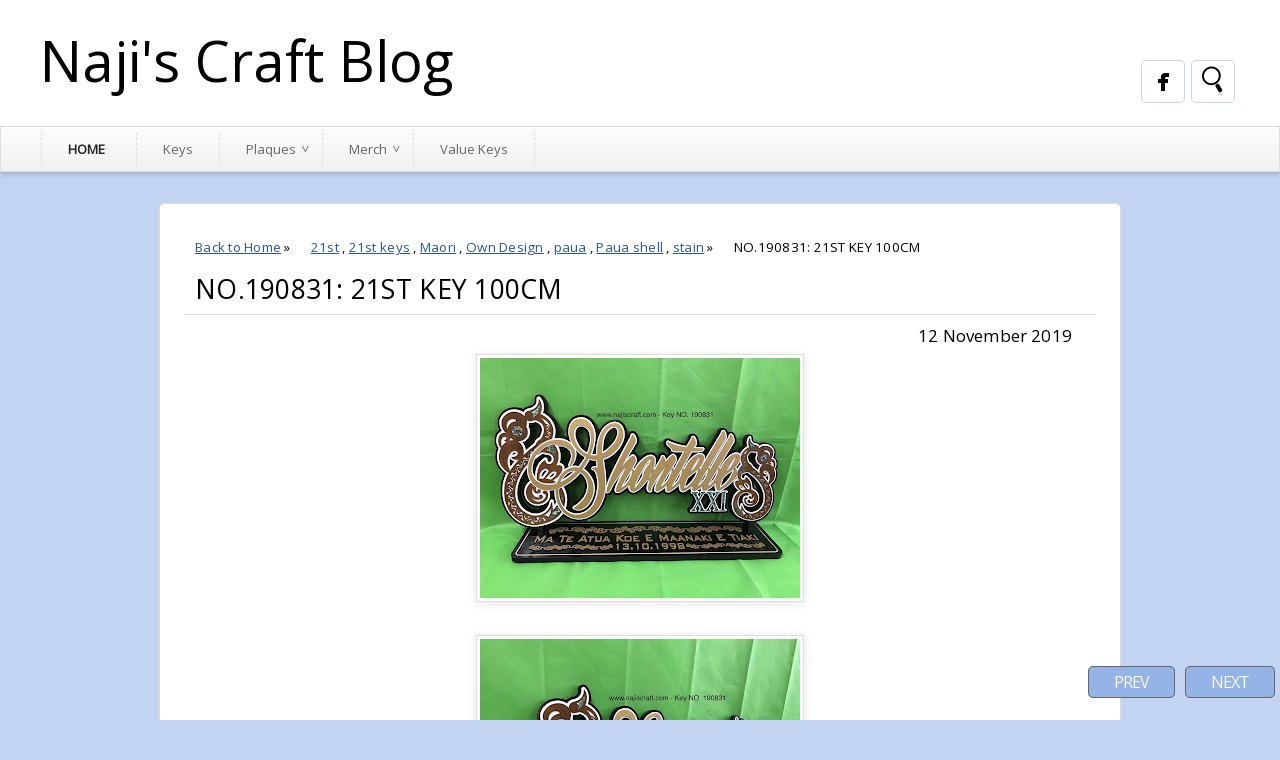

--- FILE ---
content_type: text/html; charset=UTF-8
request_url: https://www.najiscraft.com/2019/11/no190831-21st-key-100cm.html
body_size: 12154
content:
<!DOCTYPE html>
<HTML>
<head>
<link href='https://www.blogger.com/static/v1/widgets/2944754296-widget_css_bundle.css' rel='stylesheet' type='text/css'/>
<title>NO.190831: 21ST KEY 100CM</title>
<meta content='index, follow' name='robots'/>
<meta content='all' name='robots'/>
<meta content='all' name='googlebot'/>
<meta content='blogger' name='generator'/>
<meta content='general' name='rating'/>
<style id='page-skin-1' type='text/css'><!--
/**
* Theme Name: SkyBlue
* Theme URL: http://skyblue-bt.blogspot.com/
* Description: Minimalist Blogger Template
* Author: Johanes DJ
* Author URL: http://btemplates.com/author/djogzs
*
*/
.navbar {
visibility:hidden;
display:none;
}
#content{
padding: 11px 15px 10px 15px;
float: none;
position: relative;
margin: auto;
}
.postim{
background:#fff;
padding:10px;
margin-top:10px;
}
.profile-textblock {
margin: .5em 0;
text-align: justify;
font-family: 'Segoe UI Semilight', 'Open Sans', Verdana, Arial, Helvetica, sans-serif;
font-weight: 300;
font-size: 10pt;
letter-spacing: 0.02em;
line-height: 20px;
font-smooth: always;
}
.profile-img {
float: left;
margin: 0 5px 5px;
border: 1px solid #DDD;
padding: 5px;
border-radius: 5px;
}
.PopularPosts img{padding:0px;border-radius: 5px;}
.PopularPosts .item-thumbnail {
float: left;
margin: 0 5px 5px 0;
height: 72px;
padding: 5px;
}
.comments .comments-content .user {
font-style: normal;
font-weight: 200;
font-size: 14pt;
letter-spacing: 0.01em;
color: #000;
}
.comments {
clear: both;
background: #FAFAFA;
padding: 30px;
max-width: 900px;
margin: auto;
border-radius: 5px;
margin-top: 50px;
}
.comments .comments-content .datetime {
float: right;
margin-right: 10px;
font-style: normal;
font-weight: 200;
font-size: 10pt;
letter-spacing: 0.01em;
color: #fff;
margin-top: 4px;
}
.post h2{
text-align: left;
color: #666;
-moz-transition: all 0.2s ease-in-out;
-webkit-transition: all 0.2s ease-in-out;
-o-transition: all 0.2s ease-in-out;
transition: all 0.2s ease-in-out;
font-weight: normal;
font-size: 11pt;
overflow: hidden;
border: 1px solid #ddd;
text-shadow: 1px 1px 0px #fff;
z-index: 10;
padding: 15px 5px 15px 10px;
border-radius: 5px 5px 0px 0px;
width: 277px;
background: #fafafa;
border-bottom: 1px solid #fff;
border-left: 4px double #ddd;
border-right: 4px double #ddd;
}
.post h2 a:link,.post h2 a:visited{
color:#000;
}
.date {
-moz-transition: all 0.9s ease-in-out;
-webkit-transition: all 0.9s ease-in-out;
-o-transition: all 0.9s ease-in-out;
transition: all 0.9s ease-in-out;
text-decoration: none;
color: #222;
margin: 5px 5px 5px 10px;
text-align: left;}
.date a:visited {color:#222;}
.date a:hover {color:#000;-moz-transition: all 0.1s ease-in-out;
-webkit-transition: all 0.1s ease-in-out;
-o-transition: all 0.1s ease-in-out;
transition: all 0.1s ease-in-out;}
.date a {color:#222;
-moz-transition: all 0.5s ease-in-out;
-webkit-transition: all 0.5s ease-in-out;
-o-transition: all 0.25s ease-in-out;
transition: all 0.5s ease-in-out;}
.arrow{
position:absolute;
top:50px;
left:-10px;
height:30px;
width:10px;
}
.categ {
display:none;}
.categ a:link,.categ a:visited {
text-decoration:none;
padding: 3px;
}
.data{
padding: 3px;
font-size: 17px;
font-family: 'Segoe UI Light', 'Open Sans', Verdana, Arial, Helvetica, sans-serif;
font-weight: 200;
letter-spacing: 0.01em;
color: #fff;
border-top: 1px solid #ddd;
}
.author,.clock{
padding: 3px 20px;
margin: 0px 0px 0px -10px;
font-size: 17px;
color: #000;
}
.clock {float:right;}
.widget-content{padding: 10px;
color: #666;
padding-bottom: 15px;}
.comments .comments-content .comment-header, .comments .comments-content .comment-content {
margin: 0 10px 10px;
}
#ArchiveList ul li {
margin: -6px 0 0 10px !important;
}
#ArchiveList ul li a:link, #ArchiveList ul li a:visited {
padding: 0px 0px 0px 10px !important;
margin:5px;
}
#commentsbox {
padding: 25px;
line-height: 1.8;
margin-bottom: 25px;
font-weight: 300;
font-size: 11pt;
letter-spacing: 0.02em;
background: #fff;
max-width: 910px;
margin: auto;
border: 1px solid #ddd;
border-radius: 5px;
}
h3#comments{
font-size30px;
font-family: 'Open Sans', sans-serif;
color:#ffffff;
font-weight:normal;
padding:10px 10px ;
background:#D3D4CE;
margin-top:10px;
}
ol.commentlist {
margin:0px 0 0;
clear:both;
overflow:hidden;
list-style:none;
}
ol.commentlist li {
margin:0px 0;
line-height:18px;
padding:10px;
background:#78786D;
}
ol.commentlist li .comment-author {
color:#ffffff;
}
.comment-body {
margin: auto;
-webkit-box-shadow: 0 1px 4px rgba(0,0,0,0.5);
-moz-box-shadow: 0 1px 4px rgba(0,0,0,0.5);
box-shadow: 0 1px 4px rgba(0,0,0,0.5);
padding: 5px;
}
ol.commentlist li .comment-author a:link,ol.commentlist li .comment-author a:visited{
color:#ffffff;
font-weight:bold;
text-decoration:none !important;font-size:15px;font-family: 'Open Sans', sans-serif;}
}
ol.commentlist li .comment-author .fn {
color:#000;
}
ol.commentlist li .comment-author .avatar{
float:right;
background:#fff;
padding:3px;
}
.comments .comments-content .comment-content {
text-align: justify;
border-bottom: 1px solid #DDD;
padding-top: 10px;
font-style: normal;
font-size: 11pt;
letter-spacing: 0.01em;
color: #000;
}
.comments .comment .comment-actions a {
padding: 5px;
font-size: 13px;
font-family: 'Open Sans', sans-serif;
text-align: center;
color: #fafafa;
margin: 5px;
background: #94B3E6;
position: relative;
text-shadow: 1px 1px 1px #362c30;
border-radius: 5px/15px;
}
.comments .comments-content .comment-replies {
margin-left: 65px;
margin-top: 1em;
}
.comments .comments-content .inline-thread {
padding: .5em 0em;
}
.comments h4{
background: #fff;
padding: 10px;
border-radius: 5px;
border: 1px solid #ddd;
font-family: 'Segoe UI Light', 'Open Sans', Verdana, Arial, Helvetica, sans-serif;
font-weight: 200;
font-size: 15pt;
letter-spacing: 0.01em;
color: #000;}
.comments .continue a {
padding: 5px;
font-size: 13px;
text-decoration: none;
text-align: center;
color: #222;
margin-left: 75px;
background: white;
border: 1px solid #DDD;
border-radius: 5px;
}
.avatar-image-container {
float:right;
height:50px;
width:65px;
}
.avatar-image-container img {
height:50px;
width:50px;
}
.comments .avatar-image-container {
float: left;
max-height: 75px;
overflow: hidden;
width: 50px;
padding: 5px;
border-radius: 5px;
background: #94B3E6;
border: 1px solid #ddd;
}
.comments .avatar-image-container img {height:auto;border-radius: 5px;}
ol.commentlist li .comment-meta{
font-size:13px;font-family: 'Open Sans', sans-serif;
}
ol.commentlist li .comment-meta .commentmetadata{
color:#555;
}
ol.commentlist li .comment-meta a {
color:#ffffff;
text-decoration:none !important;
}
ol.commentlist li p {
line-height:22px;
margin-top:5px;
color:#FEFAEF;
font-size:12px;
}
ol.commentlist li .reply{
margin-top:10px;
font-size:10px;
}
ol.commentlist li .reply a{
background:#5F553B;
color:#fff;
text-decoration:none;
padding:3px 10px;
}
ol.commentlist li.odd {
background:#D3D4CE;
}
ol.commentlist li.even {
}
ol.commentlist li.even:hover{BACKGROUND:#D3D4CE;}
ol.commentlist li ul.children {
list-style:none;
margin:1em 0 0;
text-indent:0;
}
ol.commentlist li ul.children li.depth-2 {
margin:0 0 0px 50px;
}
ol.commentlist li ul.children li.depth-3 {
margin:0 0 0px 50px;
}
ol.commentlist li ul.children li.depth-4 {
margin:0 0 0px 50px;
}
ol.commentlist li ul.children li.depth-5 {
margin:0 0 0px 50px;
}
.comment-nav{
padding:5px ;
height:20px;
background:#C4D533;
}
.comment-nav a:link,.comment-nav a:visited{
color:#fff;
}
#respond{
padding:20px;
margin:20px 0px;
}
#respond h3 {
font-size:20px;
font-family: 'Open Sans', sans-serif;
color:#000;
padding-bottom:10px;
font-weight:normal;
}
#commentform p{
margin:5px 0px;
}
#respond label{
display:block;
padding:5px 0;
font-weight:bold;
color:#3F361F;
}
#respond label small {
font-size:10px;
}
#respond input {
margin-bottom:10px;
padding:5px 0px;
margin:0 10px 10px 0;
background:#6F6753;
color:#F7EEE9;
}
#commentform input{
width:99%;
}
#respond input#commentSubmit {
width:100px;
padding:5px 0px;
background:#B7CD2C;
color:#fff;
margin:10px 0px;
font-weight:bold;
cursor:pointer;
}
textarea#comment{
background:#6F6753;
width:99%;
margin:0px 0px;
padding:5px 0px;
color:#F7EEE9;
}
html,body,div,span,object,h1,h2,h3,h4,h5,h6,p
,pre,a,abbr,acronym,address,big,cite
,code,del,dfn,em,img,ins,kbd,q,samp,small
,strong,sub,sup,tt,var,dl,dt,dd,li,fieldset,
form,label,legend,table,caption,tbody,tfoot,
thead,tr,th,td{
margin:0;
padding:0;
vertical-align:baseline;
outline:none;
}
center {text-align:center;}
b,i,hr,u,center,menu,layer,s,strike,font,xmp
{
margin:0;
padding:0;
vertical-align:baseline;
outline:none;
font-size:100%;
background:transparent;
border:none;
}
body {
margin: 0 auto;
padding: 0px 0px 0px 0px;
background: #C2D4F1;
font-family: 'Open Sans', sans-serif;
color: #222;
overflow-x: hidden;
font-size: 13px;
}
a {
color: #222;
text-decoration: none;
}
a:visited {
color: #000;
}
a:hover, a:active {
color: #000;
text-decoration:none;
}
h1,h2, h3, h4, h5, h6 {
color: #000;
font-weight: bold;
}
h1 {
font-size: 85px;
font-family: 'Open Sans', sans-serif;}
h2 {
font-size: 21px;
}
h3 {
font-size: 19px;
}
h4 {
font-size: 17px;color:#222;
}
h5 {
font-size: 15px;
}
h6 {
font-size: 13px;
}
ul {
list-style:disc;
}
blockquote {
font-style: italic;
color: black;
border: 1px double #DDD;
padding: 25px;
border-radius: 5px;
overflow: hidden;
background: white;
}
blockquote blockquote {
color: #222;
}
blockquote em {
font-style: normal;
}
pre {
padding: 9px;
background: #f9f9f9;
border: 1px solid #ccc;
position: relative;
overflow: hidden;
}
code {
padding: 0 3px;
background: #eee;
}
pre code {
background: transparent;
}
.clear {
clear:both;
}
img.centered {
display: block;
margin-left: auto;
margin-right: auto;
margin-bottom: 10px;
padding: 0px;
}
#casing{
background: #C2D4F1;
margin: auto;
padding:20px;
padding-bottom: 0px;
}
#wrapper{
width:100%;
margin:auto;
}
#header{
position: relative;
margin: auto;
padding:35px;
overflow: hidden;
background:#fff;
}
h1#blog-title {
text-align: left;
font-family: 'Segoe UI Light', 'Open Sans', Verdana, Arial, Helvetica, sans-serif;
font-weight: 200;
font-size: 42pt;
letter-spacing: 0.00em;
color: #000000;
padding-right: 10px;
line-height: 50px;
}
h1#blog-title a {padding:5px;color:#000;}
h1#blog-title a:link,h1#blog-title a:visited {
color: #000;
}
h2#blog-desc {
padding: 3px;
text-align: left;
font-family: 'Segoe UI Light', 'Open Sans', Verdana, Arial, Helvetica, sans-serif;
font-weight: 200;
font-size: 20pt;
margin-left:5px;
letter-spacing: 0.01em;
color: #000000;
}
.title h2{
text-decoration: none;
padding: 10px;
margin-bottom: 15px;
line-height: 30px;
text-align: left;
font-weight: normal;
margin: auto;
-webkit-transition: all 0.3s ease-in-out;
-moz-transition: all 0.3s ease-in-out;
font-family: 'Segoe UI Light', 'Open Sans', Verdana, Arial, Helvetica, sans-serif;
font-weight: 200;
font-size: 20pt;
letter-spacing: 0.01em;
color: #fff;
}
.title h2 a:link, .title h2 a:visited{
color:#000;text-decoration: none;
}
.postmeta, .postinfo{
background:#F5ECC1;
padding:3px 10px;
border:1px solid #DFD5A7;
font-size:10px;
text-transform:uppercase;
}
.blog-list-container .blog-title {
font-weight: bold;
line-height: 33px;
margin: 0px;
height: 30px;
overflow:hidden;
}
.postright {
display: block;
float: left;
width: 300px;
margin: 5px;
margin-bottom:10px;
-webkit-transition: left .4s ease-in-out, top .4s ease-in-out .4s;
-moz-transition: left .4s ease-in-out, top .4s ease-in-out .4s;
-ms-transition: left .4s ease-in-out, top .4s ease-in-out .4s;
-o-transition: left .4s ease-in-out, top .4s ease-in-out .4s;
transition: left .4s ease-in-out, top .4s ease-in-out .4s;}
.pagepost{
padding: 25px;
line-height: 1.8;
margin-bottom: 25px;
font-weight: 300;
font-size: 11pt;
letter-spacing: 0.02em;
background: #fff;
max-width: 910px;
margin: auto;
border: 1px solid #ddd;
border-radius: 5px;
padding-top: 0px;
}
.pagepost a{color:#2B5797;text-decoration:underline;}
.pagepost a:hover {color:#2B5795;}
.widget {
margin: auto;}
.singlepst p:first-letter {
font-size : 30px;
font-weight : bold;
float : left;
font-family: 'Open Sans', sans-serif;
color : #3F3A2B;
margin:8px 5px 0px 0px;
}
.cover {
margin:0 0;
color:#222;
position:relative;
width: 100%;
}
h2.pagetitle{
font-size:14px;
padding:10px 0px;
font-weight:normal;
margin-right:10px;
color:#6F6753;
text-align:right;
text-shadow: 0px 1px 1px black;
}
.comments .avatar-image-container img {
max-width: 50px;
}
.item-title a {font-size:20pt;
padding-bottom: .2em;}
#main2 .widget-content, #main3 .widget-content, #main4 .widget-content, #main5 .widget-content, #main6 .widget-content {
overflow: hidden;
color: #222;
padding: 20px;
padding-bottom:10px;
background: #fafafa;
font-family: 'Segoe UI Semilight', 'Open Sans', Verdana, Arial, Helvetica, sans-serif;
font-weight: 300;
font-size: 10pt;
letter-spacing: 0.02em;
line-height: 20px;
border: 1px solid #ddd;
margin-bottom: 15px;
border-radius:0px 0px 5px 5px;
box-shadow: 0 3px 5px rgba(0, 0, 0, 0.15);}
h3.openpost:hover {cursor:pointer;}
#main2 h2, #main3 h2, #main4 h2, #main5 h2, #main6 h2 {
border: 1px solid #ddd;
text-align: left;
margin: auto;
padding: 15px 5px;
padding-left: 10px;
background: #fafafa;
-webkit-transition: all 0.3s ease-in-out;
-moz-transition: all 0.3s ease-in-out;
font-weight: normal;
font-size: 11pt;
color: #222;
border-bottom: 0px;}
#main2 ul li a:link, #main2 ul li a:visited, #main3 ul li a:link, #main3 ul li a:visited, #main4 ul li a:link, #main4 ul li a:visited, #main5 ul li a:link, #main5 ul li a:visited, #main6 ul li a:link, #main6 ul li a:visited {-webkit-transition: all 0.5s ease-in-out;
-moz-transition: all 0.5s ease-in-out;
font-weight: 200;
font-size: 10pt;
letter-spacing: 0.01em;
line-height: 24pt;
font-smooth: always;
color: #666;}
#main2 ul li, #main3 ul li, #main4 ul li, #main5 ul li,#main6 ul li {border-bottom: 1px solid #DDD;}
#main2 ul li a:hover, #main3 ul li a:hover, #main4 ul li a:hover, #main5 ul li a:hover, #main6 ul li a:hover {color:#2D89EF;-webkit-transition: all 0.1s ease-in-out;-moz-transition: all 0.1s ease-in-out;}
.footer {
margin: 0 auto;
z-index: 1;
text-align: left;
position: relative;
padding:25px;
padding-top:15px;
padding-bottom:15px;}
.widget ul li a span.ltr {display:none;}
.widget ul {padding:0px;margin:0px;
line-height: 2.0;list-style:none;}
#footer{
font-size: 11px;
color: black;
background: #fff;
margin: auto;
min-height:370px;
border-radius:5px 5px 0px 0px;
-moz-transition: all 0.3s ease-in-out;
-webkit-transition: all 0.3s ease-in-out;
-o-transition: all 0.3s ease-in-out;
transition: all 0.3s ease-in-out;
border-top: 3px solid #ddd;
border-left: 1px solid #ddd;
border-right: 1px solid #ddd;
}
.fleft{
text-align: center;
margin: auto;
background: #fff;
padding-top: 5px;
padding-bottom: 5px;
color: #000;
font-family: 'Segoe UI Semilight', 'Open Sans', Verdana, Arial, Helvetica, sans-serif;
font-weight: 300;
font-size: 10pt;
letter-spacing: 0.02em;
}
.fleft p {
text-align: center;
}
.fleft a{color:#2B5797;}
#Label1 ul li{font-family: 'Open Sans', sans-serif;}
#LinkList1 ul li{font-family: 'Open Sans', sans-serif;}
.crop img{
width: 298px;
height: auto;
border: 1px solid #ddd;
}
.posting {
display:none;}
.home-link {
display:none;}
#blog-pager-newer-link {
float: right;
color: white;
padding: 5px;
text-align: center;
overflow: hidden;}
#blog-pager-older-link {
float: left;
padding:5px;
text-align: center;
overflow: hidden;}
#blog-pager-older-link a, #blog-pager-newer-link a {
color: #fafafa;
line-height: 33px;
padding: 4px 25px 4px 25px;
background: #94B3E6;
border: 1px solid #666;
border-radius: 5px;}
#blog-pager {
color: #DDD;
text-align: center;
text-transform: capitalize;
font-size: 16px;
font-weight: normal;
letter-spacing: -1px;
font-family: 'Open Sans', sans-serif;
overflow: hidden;
-moz-transition: all 0.2s ease-in-out;
-webkit-transition: all 0.2s ease-in-out;
-o-transition: all 0.2s ease-in-out;
transition: all 0.2s ease-in-out;
z-index:9999999999;
border-radius: 5px;
position: fixed;
bottom: 0px;
right: 0px;}
.comments .comments-content {
margin-bottom: 16px;}
.comments .comment-block {
margin-left: 75px;
position: relative;
border: 1px solid #DDD;
background: white;
padding: 10px;
border-radius: 5px;
min-height: 83px;}
.blognames {margin:auto;}
.jomorelink:hover{background:#fff;}
.jomorelink a:hover{color:#222;}
.jomorelink{
-moz-transition: all 0.3s ease-in-out;
-webkit-transition: all 0.3s ease-in-out;
-o-transition: all 0.3s ease-in-out;
transition: all 0.3s ease-in-out;
z-index: 24;
text-align: center;
height: 25px;
border: 1px solid #ddd;
width: 90px;
background: #fafafa;
padding: 2px;
line-height: 25px;
border-radius: 5px 5px 0px 0px;
position: absolute;
bottom: 76px;
right: 10px;
box-shadow: inset 0 -5px 4px rgba(221, 221, 221, 0.5);
}
.pagepost ul{list-style:disc;margin: 30px;}
.pagepost a {text-decoration: underline;}
.pagepost img{max-width:75%;padding: 3px;
border: 1px solid #DDD;
-webkit-box-shadow: 0 1px 10px rgba(0, 0, 0, 0.1);
-moz-box-shadow: 0 1px 10px rgba(0, 0, 0, 0.1);
box-shadow: 0 1px 10px rgba(0, 0, 0, 0.1);
height:auto;}
.BlogArchive #ArchiveList ul li {
background: none;
list-style: none;
list-style-image: none;
list-style-position: outside;
border-width: 0;
padding-left:0px;
text-indent:0px;
margin:0;
background-image: none;}
#ArchiveList .toggle-open {
line-height: .6em;
float: left;
margin-top: 8px;}
.post-count {display:none;}
.post-footer-line-1 {margin-top:20px;
border-top: 1px solid #fafafa;}
.icon-action {display:none;}
.menujohanes{position: relative;}
ul.dark_menu {
margin:auto;
list-style: none;
padding: 5px 0px;
font-weight: 200;
font-size: 13px;
color: #000000;
position: relative;
border: 1px solid #ddd;
padding-left: 30px;
box-shadow: 0 3px 5px rgba(0, 0, 0, 0.15);
}/* Blog johanes btemplates.com/author/djogzs */
ul.dark_menu:after {
content: "";
clear: both;
display: block;
overflow: hidden;
visibility: hidden;
width: 0;
height: 0;}
ul.dark_menu li {
float: left;
position: relative;
border-right: 1px dashed #ddd;}
/* Blog johanes btemplates.com/author/djogzs */
ul.dark_menu li a, ul.dark_menu li a:link {
color: #666;
text-decoration: none;
display: block;
padding: 8px 26px;
-webkit-transition: all 0.2s ease;
-moz-transition: all 0.2s ease;
-o-transition: all 0.2s ease;
-ms-transition: all 0.2s ease;
transition: all 0.2s ease;
}/* Blog johanes btemplates.com/author/djogzs */
ul.dark_menu li a:hover {
color: #000;
-webkit-transition: all 0.5s ease;
-moz-transition: all 0.5s ease;
-o-transition: all 0.5s ease;
transition: all 0.5s ease;
}/* Blog johanes btemplates.com/author/djogzs */
ul.dark_menu li a.selected {
text-transform: uppercase;
font-weight:bold;
margin-left: 10px;
margin-right: 5px;
border-left: 1px dashed #ddd;
}
ul.dark_menu li a.selected, ul.dark_menu li a:active {
color: #222;
-webkit-transition: all 0.5s ease;
-moz-transition: all 0.5s ease;
-o-transition: all 0.5s ease;
transition: all 0.5s ease;}
ul.dark_menu li ul {
display: none;
}/* Blog johanes btemplates.com/author/djogzs */
ul.dark_menu li ul:before {
content: " ";
position: absolute;
display: block;
z-index: 1500;
left: 0;
top: -10px;
height: 10px;
width: 100%;}
ul.dark_menu li ul {-webkit-transition: all 0.5s ease;
-moz-transition: all 0.5s ease;
-o-transition: all 0.5s ease;
transition: all 0.5s ease;top:55px;list-style:none;}
ul.dark_menu li:hover ul {
position: absolute;
display: block;
z-index: 1000;
box-shadow: inset 0 4px 3px rgba(0, 0, 0, 0.3), 0 1px 0 #ddd,0 5px 10px rgba(0, 0, 0, 0.2);
left: 0;border-radius: 0px 0px 5px 5px;
top: 40px;
padding: 5px 0;
list-style: none;
background: #fff;
}/* Blog johanes btemplates.com/author/djogzs */
ul.dark_menu li ul li {
float: none;
margin:0px;}
ul.dark_menu li ul li:first-child {
margin:0px;
border-top: 0 none;}
ul.dark_menu li ul li:last-child {
border-bottom: 0 none;
}/* Blog johanes btemplates.com/author/djogzs */
ul.dark_menu [data-role="dropdown"] > a::before {
position: absolute;
content: "^";
display: block;
font-size: 13px;
left: 100%;
margin-left: -20px;
top: 7px;
-webkit-transform: rotate(180deg);
-moz-transform: rotate(180deg);
-ms-transform: rotate(180deg);
-o-transform: rotate(180deg);
transform: rotate(180deg);
}
ul.dark_menu li ul li a, ul.dark_menu li ul li a:link {
color: #222;
display: block;
background: transparent none;
padding: 10px 25px 10px 25px;
white-space: nowrap;}
ul.dark_menu li ul li a:hover {
background:#94B3E6;-moz-transition: all 0.1s ease-in-out;color:#fff;
-webkit-transition: all 0.1s ease-in-out;
}/* Blog johanes btemplates.com/author/djogzs */
#search input[type="text"]:hover {
background: #fff url("https://blogger.googleusercontent.com/img/b/R29vZ2xl/AVvXsEjJfXlgicVWJ4csSVDRndQ1qAKE47cI087dAeO3ErJsMdOqfGS2qotYhGs5cu3C7DE4TTKtcqLWDpjerRe_kLBjZuBtHIE8-UfmMkLr-L_mXACXrY8xCchSkNpbj8bRkirfyFrA80qv0Ukl/s0/search_32x32-32.png")no-repeat center left;
width: 150px;}
#search input[type="text"] {
background: #fff url("https://blogger.googleusercontent.com/img/b/R29vZ2xl/AVvXsEjJfXlgicVWJ4csSVDRndQ1qAKE47cI087dAeO3ErJsMdOqfGS2qotYhGs5cu3C7DE4TTKtcqLWDpjerRe_kLBjZuBtHIE8-UfmMkLr-L_mXACXrY8xCchSkNpbj8bRkirfyFrA80qv0Ukl/s0/search_32x32-32.png")no-repeat center center;
right: 45px;
}
.twitterjo{
background: #fff url("https://blogger.googleusercontent.com/img/b/R29vZ2xl/AVvXsEh_3MhrcTI6SAHj0mWiW-Rm46jEF18U_srpQAa6Y9gV4NwCzJjAiYpKLaqbKRlKYCOK4ab7PmmPDfUiauzgrzK6-K-CY4Lu99v3TSE7h9IUIkokUnYGbN4LQrnP6ayq0skotlcmQ5pHvDz0/s0/twitter_bird.png")no-repeat center center;
right: 145px;
}
.facebookjo {
background: #fff url("https://blogger.googleusercontent.com/img/b/R29vZ2xl/AVvXsEhEcNoz1YF2ayniRhMQHAgvph6FlNwexbatzoMnygAQB8Uy31F6TuqmKRXZdNmcHQWn3rjtpLlpJ6CvJmGiECECo5o6IkwKJi5TAjwBGd00f7OXG5SikuhFidLU335DHkd1tldjAH9X1lF9/s0/facebook.png")no-repeat center center;
right: 95px;
}
.rssjo{
background: #fff url("https://blogger.googleusercontent.com/img/b/R29vZ2xl/AVvXsEjI5RJoaQK6lgqWH9fJ5HbyF0ZgqENdZsE14iZHk4QMflYMRcRiqx19xBjAOXc2_4PFyvMUgj5d4Lpo5-QT7NUp2_UVdRB97YuKjuhp2x6GRMixu6jJ4GBVMcvtAeIp_umJAhdC06_dCef8/s0/rss.png")no-repeat center center;
right: 195px;
}
.rssjo, .facebookjo, .twitterjo, #search input[type="text"]{
font-size: 13px;
color: #222;
width: 0px;
top:60px;
padding: 8px 7px 7px 35px;
z-index: 9;
border: 1px solid #C2D4F1;
-webkit-transition: all 0.5s ease-in-out;
-moz-transition: all 0.5s ease-in-out;
margin-bottom: -1px;
position: absolute;
border-radius: 5px;
height: 26px;}
#main3, #main4, #main5 ,#main6 {
width: 295px;
list-style-type: none;
float: left;
margin: 11px;}
::-webkit-scrollbar {
height:12px;
background: #EAF6F2;}
::-webkit-scrollbar-thumb {
background-color: #94B3E6;
}
#container1 {padding: 10px;
background: #DDD;
width: 50%;
margin: auto;
text-align: center;
border: 3px double #BBB;}
a.anes:hover {-moz-transition: all 0.1s ease-in-out;
-webkit-transition: all 0.1s ease-in-out;
-o-transition: all 0.1s ease-in-out;
transition: all 0.1s ease-in-out;}
a.anes{
font-size: 11px;
color: #000;
-moz-transition: all 0.4s ease-in-out;
-webkit-transition: all 0.4s ease-in-out;
-o-transition: all 0.4s ease-in-out;
transition: all 0.4s ease-in-out;
font-family: 'Segoe UI Semilight', 'Open Sans', Verdana, Arial, Helvetica, sans-serif;
}
.label-size a{-moz-transition: all 0.1s ease-in-out;
-webkit-transition: all 0.1s ease-in-out;
-o-transition: all 0.1s ease-in-out;
transition: all 0.1s ease-in-out;}
.label-size a:hover{color:#fff;-moz-transition: all 0.4s ease-in-out;
-webkit-transition: all 0.4s ease-in-out;
-o-transition: all 0.4s ease-in-out;
transition: all 0.4s ease-in-out;}
#comment-form {
border: 1px solid #ddd;
border-radius: 5px;
}
.widget-item-control a{display:none;}
.PopularPosts .item-title a {font-size:20pt;
padding-bottom: .2em;}
.readmore {width: 370px;
border-bottom: 1px solid #ddd;}
#Navbar1, #Attribution1 {display:none;}
.bigcom {width: 234px;text-align: center;}
.tombolbacktotop a{color:#8AA6B4;}
.tombolbacktotop {
margin-left: -23px;
-webkit-transform: rotate(-90deg);
-moz-transform: rotate(-90deg);
-ms-transform: rotate(-90deg);
-o-transform: rotate(-90deg);
transform: rotate(-90deg);
position: absolute;
font-size: 25px;
border: 1px solid #ddd;
border-radius: 50px;
width: 30px;
height: 30px;
padding-right: 0px;
padding-bottom: 8px;
padding-left: 6px;
background: #fff;
color: #8AA6B4;}
.topwrap, ul.dark_menu, .post h2, #main2 h2, #main3 h2, #main4 h2, #main5 h2, #main6 h2{background: rgb(253,253,253);
background: -moz-linear-gradient(top, rgba(253,253,253,1) 0%, rgba(241,241,242,1) 100%);
background: -webkit-gradient(linear, left top, left bottom, color-stop(0%,rgba(253,253,253,1)), color-stop(100%,rgba(241,241,242,1)));
background: -webkit-linear-gradient(top, rgba(253,253,253,1) 0%,rgba(241,241,242,1) 100%);
background: -o-linear-gradient(top, rgba(253,253,253,1) 0%,rgba(241,241,242,1) 100%);}
.topwrap {
position: relative;
height: 45px;
text-align: center;
border: 1px solid #ddd;}
a.comment-link {
-moz-transition: all 0.3s ease-in-out;
-webkit-transition: all 0.3s ease-in-out;
-o-transition: all 0.3s ease-in-out;
transition: all 0.3s ease-in-out;
z-index: 2;
text-align: left;
font-size: 11px;
color: #000;
font-family: 'Open Sans', sans-serif;
overflow: hidden;
margin: 5px 5px 5px 10px;}
.profile-name-link {
background: no-repeat left top;
display: inline;
min-height: 20px;
padding-left: 20px;
}
.sidebar {
float: left;
width: 305px;
position: relative;}
.item {
display: block;
float: left;
width: 300px;
margin: 0 20px 20px 0;
-webkit-transition: left .4s ease-in-out, top .4s ease-in-out .4s;
-moz-transition: left .4s ease-in-out, top .4s ease-in-out .4s;
-ms-transition: left .4s ease-in-out, top .4s ease-in-out .4s;
-o-transition: left .4s ease-in-out, top .4s ease-in-out .4s;
transition: left .4s ease-in-out, top .4s ease-in-out .4s;
}
.featured {
width: 620px;
}
.item img {
width: 300px;
height: auto;
}
.featured img {
width: 620px;
height: auto;
}
.masonry,
.masonry .masonry-brick {
-webkit-transition-duration: 0.7s;
-moz-transition-duration: 0.7s;
-ms-transition-duration: 0.7s;
-o-transition-duration: 0.7s;
transition-duration: 0.7s;
}
.masonry {
-webkit-transition-property: height, width;
-moz-transition-property: height, width;
-ms-transition-property: height, width;
-o-transition-property: height, width;
transition-property: height, width;
}
.masonry .masonry-brick {
-webkit-transition-property: left, right, top;
-moz-transition-property: left, right, top;
-ms-transition-property: left, right, top;
-o-transition-property: left, right, top;
transition-property: left, right, top;
}
.author1{float: left;
width: 100%;
margin: 5px 5px 5px 10px;
text-align: left;}
.jomore {
box-shadow: 0 3px 5px rgba(0, 0, 0, 0.15);
padding-top: 5px;
padding-bottom: 5px;
margin-top: -5px;
font-size: 8pt;
background: #fafafa;
border-top: 2px solid #fff;
border-left: 4px double #ddd;
border-right: 4px double #ddd;
border-radius: 0px 0px 5px 5px;
border-bottom: 0px;}
.main {float: left;}
.item-snippet{float:left;font-size: 11px;}

--></style>
<link href="//fonts.googleapis.com/css?family=Open+Sans" rel="stylesheet" type="text/css">
<script type='text/javascript'>
var thumbnail_mode = "float" ;
summary_noimg = 100;
summary_img = 100;
</script>
<script type='text/javascript'>
//<![CDATA[
function removeHtmlTag(strx,chop){
if(strx.indexOf("<")!=-1)
{
var s = strx.split("<");
for(var i=0;i<s.length;i++){
if(s[i].indexOf(">")!=-1){
s[i] = s[i].substring(s[i].indexOf(">")+1,s[i].length);
}
}
strx = s.join("");
}
chop = (chop < strx.length-1) ? chop : strx.length-2;
while(strx.charAt(chop-1)!=' ' && strx.indexOf(' ',chop)!=-1) chop++;
strx = strx.substring(0,chop-1);
return strx+'.';
}
function createSummaryAndThumb(pID){
var div = document.getElementById(pID);
var imgtag = "";
var img = div.getElementsByTagName("img");
var summ = summary_noimg;
if(img.length>=1) {
imgtag = '<div class="crop"><img src="'+img[0].src+'" width="298px;" /></div>';
summ = summary_img;
}
var summary = imgtag + '<div class="posting">' + removeHtmlTag(div.innerHTML,summ) + '</div>';
div.innerHTML = summary;
}
//]]>
</script>
<script type='text/javascript'>var switchTo5x=true;</script>
<script src="//w.sharethis.com/button/buttons.js" type="text/javascript"></script>
<script type='text/javascript'>stLight.options({publisher: "ur-3fff87c-623b-7c62-d4af-650ed34ffdcc", doNotHash: false, doNotCopy: false, hashAddressBar: false});</script>
<link href='https://www.blogger.com/dyn-css/authorization.css?targetBlogID=3363478415122730702&amp;zx=d4fe2d49-a9ae-4725-a6b4-51cd74d37111' media='none' onload='if(media!=&#39;all&#39;)media=&#39;all&#39;' rel='stylesheet'/><noscript><link href='https://www.blogger.com/dyn-css/authorization.css?targetBlogID=3363478415122730702&amp;zx=d4fe2d49-a9ae-4725-a6b4-51cd74d37111' rel='stylesheet'/></noscript>
<meta name='google-adsense-platform-account' content='ca-host-pub-1556223355139109'/>
<meta name='google-adsense-platform-domain' content='blogspot.com'/>

</head>
<body class='home blog'>
<div id='wrapper'>
<div id='header'>
<div class='blognames section' id='blognames'><div class='widget Header' data-version='1' id='Header1'>
<h1 id='blog-title'><span>
<a href='https://www.najiscraft.com/' rel='home' title='Naji&#39;s Craft Blog'>Naji's Craft Blog</a>
</span></h1>
<h2 id='blog-desc'><span>
</span></h2>
</div></div>
</div>
<div class='menujohanes'><ul class='dark_menu'>
<li><a class='selected' href='https://www.najiscraft.com/' title='Home'>Home</a></li>
<li data-role='drop-ctg'><a href='#'>Keys</a><ul>
<li><a href='http://www.najiscraft.com/search/label/Samoa'>Samoan keys</a></li>
<li><a href='http://www.najiscraft.com/search/label/Maori'>Maori/NZ Keys</a></li>
<li><a href='http://www.najiscraft.com/search/label/Tongan'>Tongan Keys</a></li>
<li><a href='http://www.najiscraft.com/search/label/Niuean'>Niuean Keys</a></li>
<li><a href='http://www.najiscraft.com/search/label/Tuvalu'>Tuvalu Keys</a></li>
<li><a href='http://www.najiscraft.com/search/label/Fijian'>Fijian Keys</a></li>
<li><a href='http://www.najiscraft.com/search/label/LED'>LED Keys</a></li>
<li><a href='http://www.najiscraft.com/search/label/MIRROR'>Mirror Keys</a></li>
<li><a href='http://www.najiscraft.com/search/label/Twins'>Twins Keys</a></li>
<li><a href='http://www.najiscraft.com/search/label/Motor'>Motor Keys</a></li>
<li><a href='http://www.najiscraft.com/search/label/Music'>Musical Keys</a></li>
<li><a href='http://www.najiscraft.com/search/label/Polynesian'>Polynesian Keys</a></li>
<li><a href='http://www.najiscraft.com/search/label/Cook%20Islands'>Cook Islands Keys</a></li>
</ul></li><li data-role='dropdown'><a href='#'>Plaques</a><ul>
<li><a href='http://www.najiscraft.com/search/label/Birthday Plaque'>Birthday Plaques</a></li>
<li><a href='http://www.najiscraft.com/search/label/Annual'>Annual Plaques </a></li>
<li><a href='http://www.najiscraft.com/search/label/School'>School Plaques</a></li>
<li><a href='http://www.najiscraft.com/search/label/Club'>Club Plaques</a></li>
<li><a href='http://www.najiscraft.com/search/label/Anime'>Anime</a></li>
<li><a href='http://www.najiscraft.com/search/label/Logo'>Logo</a></li>
</ul></li>
<li data-role='dropdown'><a href='#'>Merch</a><ul>
<li><a href='http://www.najiscraft.com/search/label/Craved%20Name'>Craved Name</a></li>
<li><a href='http://www.najiscraft.com/search/label/Caker%20Topper'>Caker Topper</a></li>
<li><a href='http://www.najiscraft.com/search/label/Wedding'>Wedding</a></li>
<li><a href='http://www.najiscraft.com/search/label/Hoops'>Hoops</a></li>
<li><a href='http://www.najiscraft.com/search/label/Guest%20Book'>Guest Book</a></li>
<li><a href='http://www.najiscraft.com/search/label/Lettering'>Lettering Engraved</a></li>
</ul></li>
<li><a href='http://www.najiscraft.com/search/label/VALUE'>Value Keys</a></li>
</ul>
</div>
<a href='https://www.facebook.com/najiscraft'><div class='facebookjo'></div></a>
<form action='https://www.najiscraft.com/search/' id='search' method='get'>
<input name='q' placeholder='Search Somethings..' size='40' type='text'/></form>
<div id='casing'>
<div id='content'>
<div class='main section' id='main'><div class='widget Blog' data-version='1' id='Blog1'>
<div class='blog-posts hfeed'>
<!--Can't find substitution for tag [defaultAdStart]-->

        <div class="date-outer">
      

        <div class="date-posts">
      
<div class='post-outer'>
<div class='pagepost'>
<style type='text/css'>
.breadcrumb {
list-style: none;
text-align: left;
color: #222;
font-size: 12px;
height: 40px;
z-index: 9;
margin-top: 20px;}
.section {margin:auto;}
.breadcrumb ul{margin:auto;list-style:none;}
.breadcrumb li {
position: relative;
display: block;
color: black;
float: left;
text-decoration: none;
font-weight: 300;
font-size: 10pt;
letter-spacing: 0.02em;
padding: 10px 10px;}
</style>
<div class='breadcrumb'><ul>
<li><a href='https://www.najiscraft.com/' rel='tag'>Back to Home</a> &#187;</li><li>
<a href='https://www.najiscraft.com/search/label/21st' rel='tag'>21st</a>
,
<a href='https://www.najiscraft.com/search/label/21st%20keys' rel='tag'>21st keys</a>
,
<a href='https://www.najiscraft.com/search/label/Maori' rel='tag'>Maori</a>
,
<a href='https://www.najiscraft.com/search/label/Own%20Design' rel='tag'>Own Design</a>
,
<a href='https://www.najiscraft.com/search/label/paua' rel='tag'>paua</a>
,
<a href='https://www.najiscraft.com/search/label/Paua%20shell' rel='tag'>Paua shell</a>
,
<a href='https://www.najiscraft.com/search/label/stain' rel='tag'>stain</a>

&#187;
</li><li>
NO.190831: 21ST KEY 100CM</li></ul>
</div>
<div class='title'>
<a name='5360119094240278006'></a>
<h2>
<a href='https://www.najiscraft.com/2019/11/no190831-21st-key-100cm.html' rel='bookmark' title='Permanent Link to NO.190831: 21ST KEY 100CM'>NO.190831: 21ST KEY 100CM</a>
</h2>
</div>
<div class='data'>
<span class='clock'>12 November 2019</span>
</div>
<div class='cover'>
<p><div class="separator" style="clear: both; text-align: center;">
<a href="https://blogger.googleusercontent.com/img/b/R29vZ2xl/AVvXsEh_4MDvLNOO-Nybn_mLs2FxmBDbPWTTrHWDepS_cJtK_oO2RkAOnWSdqIbfslE0YTqV_BMTeA5tj7Ect-FlXJxsUAZhTbtUxHCjTzxRNbiC5dith-IQeKtK3v8b28uKwPnetrpkIejZch0/s1600/190831++%25281%2529.JPG" imageanchor="1" style="margin-left: 1em; margin-right: 1em;"><img border="0" data-original-height="1200" data-original-width="1600" height="240" src="https://blogger.googleusercontent.com/img/b/R29vZ2xl/AVvXsEh_4MDvLNOO-Nybn_mLs2FxmBDbPWTTrHWDepS_cJtK_oO2RkAOnWSdqIbfslE0YTqV_BMTeA5tj7Ect-FlXJxsUAZhTbtUxHCjTzxRNbiC5dith-IQeKtK3v8b28uKwPnetrpkIejZch0/s320/190831++%25281%2529.JPG" width="320" /></a></div>
<br />
<div class="separator" style="clear: both; text-align: center;">
<a href="https://blogger.googleusercontent.com/img/b/R29vZ2xl/AVvXsEjU2HyM7Yh9_mGA-8tzTyEjkPQyyXarul_iLhb6ZN09JrkV7bSdKWzQgQ-Lq4VABxU5tyYP8yUMxYnPEOAS4TI4mkZ4xPvILhLQcBb2ujjnd9oLrMEgaFrylOogGpQN1CUmlKhqOnH39d4/s1600/190831++%25282%2529.JPG" imageanchor="1" style="margin-left: 1em; margin-right: 1em;"><img border="0" data-original-height="1200" data-original-width="1600" height="240" src="https://blogger.googleusercontent.com/img/b/R29vZ2xl/AVvXsEjU2HyM7Yh9_mGA-8tzTyEjkPQyyXarul_iLhb6ZN09JrkV7bSdKWzQgQ-Lq4VABxU5tyYP8yUMxYnPEOAS4TI4mkZ4xPvILhLQcBb2ujjnd9oLrMEgaFrylOogGpQN1CUmlKhqOnH39d4/s320/190831++%25282%2529.JPG" width="320" /></a></div>
<br />
<div class="separator" style="clear: both; text-align: center;">
<a href="https://blogger.googleusercontent.com/img/b/R29vZ2xl/AVvXsEhkXl1w_DqGJu8MJWasMdEOr54VYxARzjDJ0awFpw43IssaCcZEJOSqSCCHxfRvsdXLrR0KionKFhWKQhT4-K-Op5w-aMqFpY09likS4DVT59OP_ab1FI8-W16Ov2Vij60xvyFqBDkOIXg/s1600/190831++%25283%2529.JPG" imageanchor="1" style="margin-left: 1em; margin-right: 1em;"><img border="0" data-original-height="1200" data-original-width="1600" height="240" src="https://blogger.googleusercontent.com/img/b/R29vZ2xl/AVvXsEhkXl1w_DqGJu8MJWasMdEOr54VYxARzjDJ0awFpw43IssaCcZEJOSqSCCHxfRvsdXLrR0KionKFhWKQhT4-K-Op5w-aMqFpY09likS4DVT59OP_ab1FI8-W16Ov2Vij60xvyFqBDkOIXg/s320/190831++%25283%2529.JPG" width="320" /></a></div>
<br /></p>
<div style='clear: both;'></div>
</div>
<div class='post-footer'>
<div class='post-footer-line post-footer-line-1'>
<span class='st_fblike_hcount' displayText='Facebook Like'></span>
<span class='st_plusone_hcount' displayText='Google +1'></span>
<span class='st_twitter_hcount' displayText='Tweet'></span>
<span class='st_linkedin_hcount' displayText='LinkedIn'></span>
<span class='st_sharethis_hcount' displayText='ShareThis'></span>
<span class='post-icons'>
</span>
</div>
</div>
</div>
<div class='clear'></div>
<div id='commentsbox'>
<a name='comments'></a>
<div id='backlinks-container'>
<div id='Blog1_backlinks-container'>
</div>
</div>
</div>
</div>

      </div></div>
    
<!--Can't find substitution for tag [adEnd]-->
</div>
<div class='clear'></div>
<div class='blog-pager' id='blog-pager'>
<span id='blog-pager-newer-link'>
<a class='blog-pager-newer-link' href='https://www.najiscraft.com/2019/11/no190750-21st-key-70cm.html' id='Blog1_blog-pager-newer-link' title='Newer Post'>NEXT</a>
</span>
<a class='home-link' href='https://www.najiscraft.com/'>HOME</a>
<span id='blog-pager-older-link'>
<a class='blog-pager-older-link' href='https://www.najiscraft.com/2019/11/no190776-21st-key-70cm.html' id='Blog1_blog-pager-older-link' title='Older Post'>PREV</a>
</span>
</div>
<div class='clear'></div>
</div></div>
</div>
<div class='clear'></div>
</div>
<div id='footer'>
<div class='topwrap'><a class='tombolbacktotop' href='#header'>&#9658;</a></div>
<div class='footer'>
<div class='main3 section' id='main3'><div class='widget HTML' data-version='1' id='HTML3'>
<h2 class='title'>How to place your order</h2>
<div class='widget-content'>
<span style="font-weight:bold;"> E-mail </span><br/>You can e-mail to najis.craft@gmail.com<br/>

 <span style="font-weight:bold;">Facebook Messager</span><br/>
Please join our Facebook page <a href="www.facebook.com/najiscraft">"Naji's Craft"</a> and send your requests to us. Our sales team and designers will help you. <br/> 
<span style="font-weight:bold;">The draft </span><br/>
When you choice the key from our website or using your own design, we do the draft to confirm all your requests. A deposit is necessary to secure your order. Your draft will be arranged to send that depends on how busy we are. the draft will be sent after we have received a deposit. <br/>

<span style="font-weight:bold;">The Final payment</span><br/>
If you are in New Zealand, you can pay the remaining when you pick up the key. <br/>
If you are oversea customer or need courier service, we'll post the product after we have received the left.
</div>
<div class='clear'></div>
</div></div>
<div class='main4 section' id='main4'><div class='widget HTML' data-version='1' id='HTML2'>
<h2 class='title'>Where we are</h2>
<div class='widget-content'>
<span style="font-weight:bold;">Office: </span>(+64) 07 847 9973<br/>
<span style="font-weight:bold;">Mobile: </span>(+64) 027 300 4011<br/>
<span style="font-weight:bold;">Address: </span>12 Norton Road  Frankton Hamilton  New Zealand 3204<br/>
<span style="font-weight:bold;">E-mail:</span> sales@najiscraft.co.nz<br/><br/>

<span style="font-weight:bold;">Opening hours:</span><br/>
Monday - Friday: 09:00 AM - 06:00 PM <br/>
Saturday: 10:00 AM - 02:00 PM <br/><span style="font-weight:bold;"></span>
Sunday: Closed
</div>
<div class='clear'></div>
</div></div>
<div class='main5 section' id='main5'><div class='widget ContactForm' data-version='1' id='ContactForm1'>
<h2 class='title'>Contact Us</h2>
<div class='contact-form-widget'>
<div class='form'>
<form name='contact-form'>
<p></p>
Name
<br/>
<input class='contact-form-name' id='ContactForm1_contact-form-name' name='name' size='30' type='text' value=''/>
<p></p>
Email
<span style='font-weight: bolder;'>*</span>
<br/>
<input class='contact-form-email' id='ContactForm1_contact-form-email' name='email' size='30' type='text' value=''/>
<p></p>
Message
<span style='font-weight: bolder;'>*</span>
<br/>
<textarea class='contact-form-email-message' cols='25' id='ContactForm1_contact-form-email-message' name='email-message' rows='5'></textarea>
<p></p>
<input class='contact-form-button contact-form-button-submit' id='ContactForm1_contact-form-submit' type='button' value='Send'/>
<p></p>
<div style='text-align: center; max-width: 222px; width: 100%'>
<p class='contact-form-error-message' id='ContactForm1_contact-form-error-message'></p>
<p class='contact-form-success-message' id='ContactForm1_contact-form-success-message'></p>
</div>
</form>
</div>
</div>
<div class='clear'></div>
</div></div>
<div class='main6 section' id='main6'><div class='widget Translate' data-version='1' id='Translate1'>
<h2 class='title'>Translate</h2>
<div id='google_translate_element'></div>
<script>
    function googleTranslateElementInit() {
      new google.translate.TranslateElement({
        pageLanguage: 'en',
        autoDisplay: 'true',
        layout: google.translate.TranslateElement.InlineLayout.VERTICAL
      }, 'google_translate_element');
    }
  </script>
<script src='//translate.google.com/translate_a/element.js?cb=googleTranslateElementInit'></script>
<div class='clear'></div>
</div></div>
</div><div class='clear'></div></div></div>
<div class='fleft'>
<p>- Copyright &copy; <script type='text/javascript'>var creditsyear = new Date();document.write(creditsyear.getFullYear());</script>
Naji's Craft Blog - <a href='http://skyblue-bt.blogspot.com/' target='_blank'>Skyblue</a> - Powered by <a href="//blogger.com/">Blogger</a> - Designed by <a href='http://btemplates.com/author/djogzs' rel='nofollow' title='johanes djogan'>Johanes Djogan</a> -</p></div>
<style type='text/css'>
.main {
float: none;
}
</style>

<script type="text/javascript" src="https://www.blogger.com/static/v1/widgets/2028843038-widgets.js"></script>
<script type='text/javascript'>
window['__wavt'] = 'AOuZoY5yhOe7JwF42-R1wcOAAb4440Qhdg:1769915929876';_WidgetManager._Init('//www.blogger.com/rearrange?blogID\x3d3363478415122730702','//www.najiscraft.com/2019/11/no190831-21st-key-100cm.html','3363478415122730702');
_WidgetManager._SetDataContext([{'name': 'blog', 'data': {'blogId': '3363478415122730702', 'title': 'Naji\x27s Craft Blog', 'url': 'https://www.najiscraft.com/2019/11/no190831-21st-key-100cm.html', 'canonicalUrl': 'https://www.najiscraft.com/2019/11/no190831-21st-key-100cm.html', 'homepageUrl': 'https://www.najiscraft.com/', 'searchUrl': 'https://www.najiscraft.com/search', 'canonicalHomepageUrl': 'https://www.najiscraft.com/', 'blogspotFaviconUrl': 'https://www.najiscraft.com/favicon.ico', 'bloggerUrl': 'https://www.blogger.com', 'hasCustomDomain': true, 'httpsEnabled': true, 'enabledCommentProfileImages': true, 'gPlusViewType': 'FILTERED_POSTMOD', 'adultContent': false, 'analyticsAccountNumber': '', 'encoding': 'UTF-8', 'locale': 'en-GB', 'localeUnderscoreDelimited': 'en_gb', 'languageDirection': 'ltr', 'isPrivate': false, 'isMobile': false, 'isMobileRequest': false, 'mobileClass': '', 'isPrivateBlog': false, 'isDynamicViewsAvailable': true, 'feedLinks': '\x3clink rel\x3d\x22alternate\x22 type\x3d\x22application/atom+xml\x22 title\x3d\x22Naji\x26#39;s Craft Blog - Atom\x22 href\x3d\x22https://www.najiscraft.com/feeds/posts/default\x22 /\x3e\n\x3clink rel\x3d\x22alternate\x22 type\x3d\x22application/rss+xml\x22 title\x3d\x22Naji\x26#39;s Craft Blog - RSS\x22 href\x3d\x22https://www.najiscraft.com/feeds/posts/default?alt\x3drss\x22 /\x3e\n\x3clink rel\x3d\x22service.post\x22 type\x3d\x22application/atom+xml\x22 title\x3d\x22Naji\x26#39;s Craft Blog - Atom\x22 href\x3d\x22https://www.blogger.com/feeds/3363478415122730702/posts/default\x22 /\x3e\n\n\x3clink rel\x3d\x22alternate\x22 type\x3d\x22application/atom+xml\x22 title\x3d\x22Naji\x26#39;s Craft Blog - Atom\x22 href\x3d\x22https://www.najiscraft.com/feeds/5360119094240278006/comments/default\x22 /\x3e\n', 'meTag': '', 'adsenseHostId': 'ca-host-pub-1556223355139109', 'adsenseHasAds': false, 'adsenseAutoAds': false, 'boqCommentIframeForm': true, 'loginRedirectParam': '', 'view': '', 'dynamicViewsCommentsSrc': '//www.blogblog.com/dynamicviews/4224c15c4e7c9321/js/comments.js', 'dynamicViewsScriptSrc': '//www.blogblog.com/dynamicviews/488fc340cdb1c4a9', 'plusOneApiSrc': 'https://apis.google.com/js/platform.js', 'disableGComments': true, 'interstitialAccepted': false, 'sharing': {'platforms': [{'name': 'Get link', 'key': 'link', 'shareMessage': 'Get link', 'target': ''}, {'name': 'Facebook', 'key': 'facebook', 'shareMessage': 'Share to Facebook', 'target': 'facebook'}, {'name': 'BlogThis!', 'key': 'blogThis', 'shareMessage': 'BlogThis!', 'target': 'blog'}, {'name': 'X', 'key': 'twitter', 'shareMessage': 'Share to X', 'target': 'twitter'}, {'name': 'Pinterest', 'key': 'pinterest', 'shareMessage': 'Share to Pinterest', 'target': 'pinterest'}, {'name': 'Email', 'key': 'email', 'shareMessage': 'Email', 'target': 'email'}], 'disableGooglePlus': true, 'googlePlusShareButtonWidth': 0, 'googlePlusBootstrap': '\x3cscript type\x3d\x22text/javascript\x22\x3ewindow.___gcfg \x3d {\x27lang\x27: \x27en_GB\x27};\x3c/script\x3e'}, 'hasCustomJumpLinkMessage': false, 'jumpLinkMessage': 'Read more', 'pageType': 'item', 'postId': '5360119094240278006', 'postImageThumbnailUrl': 'https://blogger.googleusercontent.com/img/b/R29vZ2xl/AVvXsEh_4MDvLNOO-Nybn_mLs2FxmBDbPWTTrHWDepS_cJtK_oO2RkAOnWSdqIbfslE0YTqV_BMTeA5tj7Ect-FlXJxsUAZhTbtUxHCjTzxRNbiC5dith-IQeKtK3v8b28uKwPnetrpkIejZch0/s72-c/190831++%25281%2529.JPG', 'postImageUrl': 'https://blogger.googleusercontent.com/img/b/R29vZ2xl/AVvXsEh_4MDvLNOO-Nybn_mLs2FxmBDbPWTTrHWDepS_cJtK_oO2RkAOnWSdqIbfslE0YTqV_BMTeA5tj7Ect-FlXJxsUAZhTbtUxHCjTzxRNbiC5dith-IQeKtK3v8b28uKwPnetrpkIejZch0/s320/190831++%25281%2529.JPG', 'pageName': 'NO.190831: 21ST KEY 100CM', 'pageTitle': 'Naji\x27s Craft Blog: NO.190831: 21ST KEY 100CM', 'metaDescription': ''}}, {'name': 'features', 'data': {}}, {'name': 'messages', 'data': {'edit': 'Edit', 'linkCopiedToClipboard': 'Link copied to clipboard', 'ok': 'Ok', 'postLink': 'Post link'}}, {'name': 'template', 'data': {'name': 'custom', 'localizedName': 'Custom', 'isResponsive': false, 'isAlternateRendering': false, 'isCustom': true}}, {'name': 'view', 'data': {'classic': {'name': 'classic', 'url': '?view\x3dclassic'}, 'flipcard': {'name': 'flipcard', 'url': '?view\x3dflipcard'}, 'magazine': {'name': 'magazine', 'url': '?view\x3dmagazine'}, 'mosaic': {'name': 'mosaic', 'url': '?view\x3dmosaic'}, 'sidebar': {'name': 'sidebar', 'url': '?view\x3dsidebar'}, 'snapshot': {'name': 'snapshot', 'url': '?view\x3dsnapshot'}, 'timeslide': {'name': 'timeslide', 'url': '?view\x3dtimeslide'}, 'isMobile': false, 'title': 'NO.190831: 21ST KEY 100CM', 'description': '', 'featuredImage': 'https://blogger.googleusercontent.com/img/b/R29vZ2xl/AVvXsEh_4MDvLNOO-Nybn_mLs2FxmBDbPWTTrHWDepS_cJtK_oO2RkAOnWSdqIbfslE0YTqV_BMTeA5tj7Ect-FlXJxsUAZhTbtUxHCjTzxRNbiC5dith-IQeKtK3v8b28uKwPnetrpkIejZch0/s320/190831++%25281%2529.JPG', 'url': 'https://www.najiscraft.com/2019/11/no190831-21st-key-100cm.html', 'type': 'item', 'isSingleItem': true, 'isMultipleItems': false, 'isError': false, 'isPage': false, 'isPost': true, 'isHomepage': false, 'isArchive': false, 'isLabelSearch': false, 'postId': 5360119094240278006}}]);
_WidgetManager._RegisterWidget('_HeaderView', new _WidgetInfo('Header1', 'blognames', document.getElementById('Header1'), {}, 'displayModeFull'));
_WidgetManager._RegisterWidget('_AttributionView', new _WidgetInfo('Attribution1', 'main2', document.getElementById('Attribution1'), {}, 'displayModeFull'));
_WidgetManager._RegisterWidget('_NavbarView', new _WidgetInfo('Navbar1', 'main2', document.getElementById('Navbar1'), {}, 'displayModeFull'));
_WidgetManager._RegisterWidget('_BlogView', new _WidgetInfo('Blog1', 'main', document.getElementById('Blog1'), {'cmtInteractionsEnabled': false}, 'displayModeFull'));
_WidgetManager._RegisterWidget('_HTMLView', new _WidgetInfo('HTML3', 'main3', document.getElementById('HTML3'), {}, 'displayModeFull'));
_WidgetManager._RegisterWidget('_HTMLView', new _WidgetInfo('HTML2', 'main4', document.getElementById('HTML2'), {}, 'displayModeFull'));
_WidgetManager._RegisterWidget('_ContactFormView', new _WidgetInfo('ContactForm1', 'main5', document.getElementById('ContactForm1'), {'contactFormMessageSendingMsg': 'Sending...', 'contactFormMessageSentMsg': 'Your message has been sent.', 'contactFormMessageNotSentMsg': 'Message could not be sent. Please try again later.', 'contactFormInvalidEmailMsg': 'A valid email address is required.', 'contactFormEmptyMessageMsg': 'Message field cannot be empty.', 'title': 'Contact Us', 'blogId': '3363478415122730702', 'contactFormNameMsg': 'Name', 'contactFormEmailMsg': 'Email', 'contactFormMessageMsg': 'Message', 'contactFormSendMsg': 'Send', 'contactFormToken': 'AOuZoY5Hz9Pv6pF1kZNz-HmphoWLJrKclg:1769915929876', 'submitUrl': 'https://www.blogger.com/contact-form.do'}, 'displayModeFull'));
_WidgetManager._RegisterWidget('_TranslateView', new _WidgetInfo('Translate1', 'main6', document.getElementById('Translate1'), {}, 'displayModeFull'));
</script>
</body></HTML>